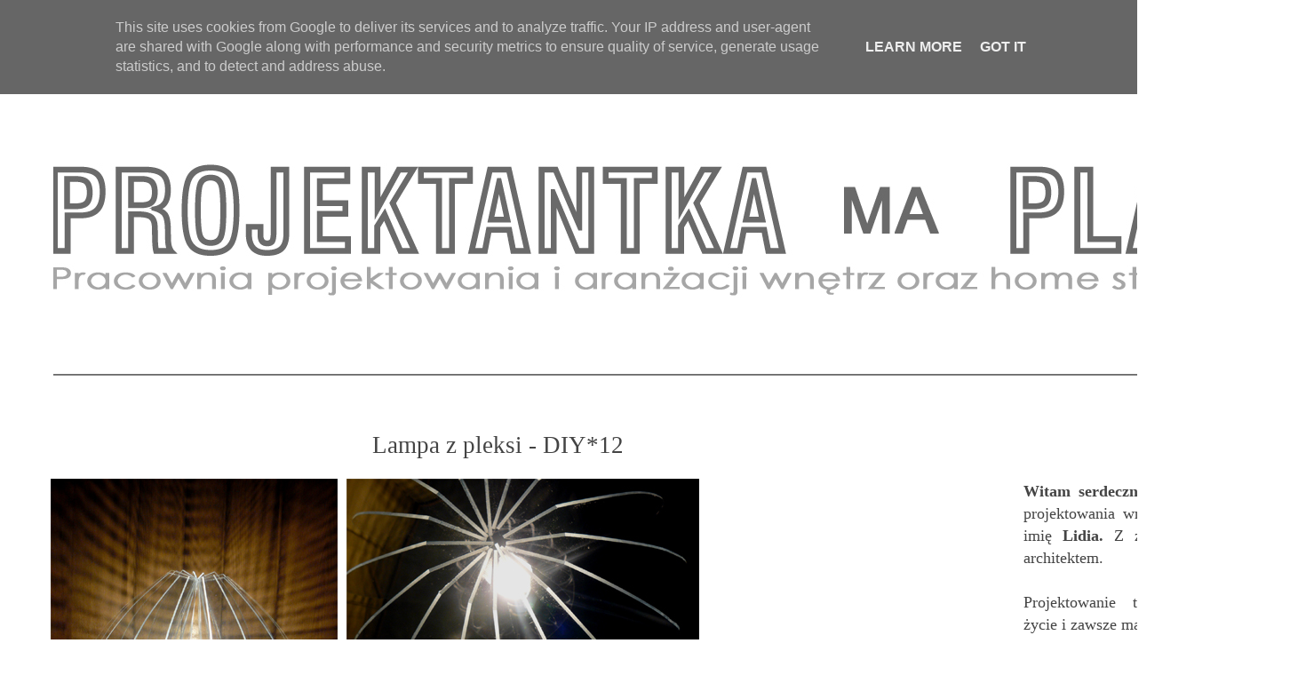

--- FILE ---
content_type: text/html; charset=UTF-8
request_url: http://www.projektantkamaplan.pl/2015/09/lampa-z-pleksi-diy12.html
body_size: 15672
content:
<!DOCTYPE html>
<html class='v2' dir='ltr' xmlns='http://www.w3.org/1999/xhtml' xmlns:b='http://www.google.com/2005/gml/b' xmlns:data='http://www.google.com/2005/gml/data' xmlns:expr='http://www.google.com/2005/gml/expr'>
<head>
<link href='https://www.blogger.com/static/v1/widgets/335934321-css_bundle_v2.css' rel='stylesheet' type='text/css'/>
<meta content='width=1100' name='viewport'/>
<meta content='text/html; charset=UTF-8' http-equiv='Content-Type'/>
<meta content='blogger' name='generator'/>
<link href='http://www.projektantkamaplan.pl/favicon.ico' rel='icon' type='image/x-icon'/>
<link href='http://www.projektantkamaplan.pl/2015/09/lampa-z-pleksi-diy12.html' rel='canonical'/>
<link rel="alternate" type="application/atom+xml" title="Projektantka ma PLAN - Atom" href="http://www.projektantkamaplan.pl/feeds/posts/default" />
<link rel="alternate" type="application/rss+xml" title="Projektantka ma PLAN - RSS" href="http://www.projektantkamaplan.pl/feeds/posts/default?alt=rss" />
<link rel="service.post" type="application/atom+xml" title="Projektantka ma PLAN - Atom" href="https://www.blogger.com/feeds/5526100551388005032/posts/default" />

<link rel="alternate" type="application/atom+xml" title="Projektantka ma PLAN - Atom" href="http://www.projektantkamaplan.pl/feeds/7476263635966037777/comments/default" />
<!--Can't find substitution for tag [blog.ieCssRetrofitLinks]-->
<link href='https://blogger.googleusercontent.com/img/b/R29vZ2xl/AVvXsEgPBGUibG5yd3IPoO2dKI3uIloJ7NIgpN5UsSG8ubfDZGA5G5vgZRZdOMZQ9wIm9e77hsY9FXniIWfEVc1OtkcBy1sF4fpj6-nsGiDMPyFGeTaYhzpSkleRvFc_iBYU8QEw0qdIlOZ2-7w/s1600/12.jpg' rel='image_src'/>
<meta content='http://www.projektantkamaplan.pl/2015/09/lampa-z-pleksi-diy12.html' property='og:url'/>
<meta content='Lampa z pleksi - DIY*12' property='og:title'/>
<meta content='    Podczas ostatnich porządków w przedpokoju w ramach wyzwania , o którym możecie przeczytać również tutaj,  znalazłam lampę, którą wykonał...' property='og:description'/>
<meta content='https://blogger.googleusercontent.com/img/b/R29vZ2xl/AVvXsEgPBGUibG5yd3IPoO2dKI3uIloJ7NIgpN5UsSG8ubfDZGA5G5vgZRZdOMZQ9wIm9e77hsY9FXniIWfEVc1OtkcBy1sF4fpj6-nsGiDMPyFGeTaYhzpSkleRvFc_iBYU8QEw0qdIlOZ2-7w/w1200-h630-p-k-no-nu/12.jpg' property='og:image'/>
<title>Projektantka ma PLAN: Lampa z pleksi - DIY*12</title>
<style type='text/css'>@font-face{font-family:'Hanuman';font-style:normal;font-weight:700;font-display:swap;src:url(//fonts.gstatic.com/l/font?kit=VuJudNvD15HhpJJBYq31yFn72hxIv0v64BDt&skey=2fa0dfada2f365&v=v24);}</style>
<style id='page-skin-1' type='text/css'><!--
/*
-----------------------------------------------
Blogger Template Style
Name:     Simple
Designer: Josh Peterson
URL:      www.noaesthetic.com
----------------------------------------------- */
/* Variable definitions
====================
<Variable name="keycolor" description="Main Color" type="color" default="#66bbdd"/>
<Group description="Page Text" selector="body">
<Variable name="body.font" description="Font" type="font"
default="normal normal 12px Arial, Tahoma, Helvetica, FreeSans, sans-serif"/>
<Variable name="body.text.color" description="Text Color" type="color" default="#222222"/>
</Group>
<Group description="Backgrounds" selector=".body-fauxcolumns-outer">
<Variable name="body.background.color" description="Outer Background" type="color" default="#66bbdd"/>
<Variable name="content.background.color" description="Main Background" type="color" default="#ffffff"/>
<Variable name="header.background.color" description="Header Background" type="color" default="transparent"/>
</Group>
<Group description="Links" selector=".main-outer">
<Variable name="link.color" description="Link Color" type="color" default="#2288bb"/>
<Variable name="link.visited.color" description="Visited Color" type="color" default="#888888"/>
<Variable name="link.hover.color" description="Hover Color" type="color" default="#33aaff"/>
</Group>
<Group description="Blog Title" selector=".header h1">
<Variable name="header.font" description="Font" type="font"
default="normal normal 60px Arial, Tahoma, Helvetica, FreeSans, sans-serif"/>
<Variable name="header.text.color" description="Title Color" type="color" default="#3399bb" />
</Group>
<Group description="Blog Description" selector=".header .description">
<Variable name="description.text.color" description="Description Color" type="color"
default="#777777" />
</Group>
<Group description="Tabs Text" selector=".tabs-inner .widget li a">
<Variable name="tabs.font" description="Font" type="font"
default="normal normal 14px Arial, Tahoma, Helvetica, FreeSans, sans-serif"/>
<Variable name="tabs.text.color" description="Text Color" type="color" default="#999999"/>
<Variable name="tabs.selected.text.color" description="Selected Color" type="color" default="#000000"/>
</Group>
<Group description="Tabs Background" selector=".tabs-outer .PageList">
<Variable name="tabs.background.color" description="Background Color" type="color" default="#f5f5f5"/>
<Variable name="tabs.selected.background.color" description="Selected Color" type="color" default="#eeeeee"/>
</Group>
<Group description="Post Title" selector="h3.post-title, .comments h4">
<Variable name="post.title.font" description="Font" type="font"
default="normal normal 22px Arial, Tahoma, Helvetica, FreeSans, sans-serif"/>
</Group>
<Group description="Date Header" selector=".date-header">
<Variable name="date.header.color" description="Text Color" type="color"
default="#444444"/>
<Variable name="date.header.background.color" description="Background Color" type="color"
default="transparent"/>
<Variable name="date.header.font" description="Text Font" type="font"
default="normal bold 11px Arial, Tahoma, Helvetica, FreeSans, sans-serif"/>
<Variable name="date.header.padding" description="Date Header Padding" type="string" default="inherit"/>
<Variable name="date.header.letterspacing" description="Date Header Letter Spacing" type="string" default="inherit"/>
<Variable name="date.header.margin" description="Date Header Margin" type="string" default="inherit"/>
</Group>
<Group description="Post Footer" selector=".post-footer">
<Variable name="post.footer.text.color" description="Text Color" type="color" default="#666666"/>
<Variable name="post.footer.background.color" description="Background Color" type="color"
default="#f9f9f9"/>
<Variable name="post.footer.border.color" description="Shadow Color" type="color" default="#eeeeee"/>
</Group>
<Group description="Gadgets" selector="h2">
<Variable name="widget.title.font" description="Title Font" type="font"
default="normal bold 11px Arial, Tahoma, Helvetica, FreeSans, sans-serif"/>
<Variable name="widget.title.text.color" description="Title Color" type="color" default="#000000"/>
<Variable name="widget.alternate.text.color" description="Alternate Color" type="color" default="#999999"/>
</Group>
<Group description="Images" selector=".main-inner">
<Variable name="image.background.color" description="Background Color" type="color" default="#ffffff"/>
<Variable name="image.border.color" description="Border Color" type="color" default="#eeeeee"/>
<Variable name="image.text.color" description="Caption Text Color" type="color" default="#444444"/>
</Group>
<Group description="Accents" selector=".content-inner">
<Variable name="body.rule.color" description="Separator Line Color" type="color" default="#eeeeee"/>
<Variable name="tabs.border.color" description="Tabs Border Color" type="color" default="#ffffff"/>
</Group>
<Variable name="body.background" description="Body Background" type="background"
color="transparent" default="$(color) none repeat scroll top left"/>
<Variable name="body.background.override" description="Body Background Override" type="string" default=""/>
<Variable name="body.background.gradient.cap" description="Body Gradient Cap" type="url"
default="url(//www.blogblog.com/1kt/simple/gradients_light.png)"/>
<Variable name="body.background.gradient.tile" description="Body Gradient Tile" type="url"
default="url(//www.blogblog.com/1kt/simple/body_gradient_tile_light.png)"/>
<Variable name="content.background.color.selector" description="Content Background Color Selector" type="string" default=".content-inner"/>
<Variable name="content.padding" description="Content Padding" type="length" default="10px" min="0" max="100px"/>
<Variable name="content.padding.horizontal" description="Content Horizontal Padding" type="length" default="10px" min="0" max="100px"/>
<Variable name="content.shadow.spread" description="Content Shadow Spread" type="length" default="40px" min="0" max="100px"/>
<Variable name="content.shadow.spread.webkit" description="Content Shadow Spread (WebKit)" type="length" default="5px" min="0" max="100px"/>
<Variable name="content.shadow.spread.ie" description="Content Shadow Spread (IE)" type="length" default="10px" min="0" max="100px"/>
<Variable name="main.border.width" description="Main Border Width" type="length" default="0" min="0" max="10px"/>
<Variable name="header.background.gradient" description="Header Gradient" type="url" default="none"/>
<Variable name="header.shadow.offset.left" description="Header Shadow Offset Left" type="length" default="-1px" min="-50px" max="50px"/>
<Variable name="header.shadow.offset.top" description="Header Shadow Offset Top" type="length" default="-1px" min="-50px" max="50px"/>
<Variable name="header.shadow.spread" description="Header Shadow Spread" type="length" default="1px" min="0" max="100px"/>
<Variable name="header.padding" description="Header Padding" type="length" default="30px" min="0" max="100px"/>
<Variable name="header.border.size" description="Header Border Size" type="length" default="1px" min="0" max="10px"/>
<Variable name="header.bottom.border.size" description="Header Bottom Border Size" type="length" default="1px" min="0" max="10px"/>
<Variable name="header.border.horizontalsize" description="Header Horizontal Border Size" type="length" default="0" min="0" max="10px"/>
<Variable name="description.text.size" description="Description Text Size" type="string" default="140%"/>
<Variable name="tabs.margin.top" description="Tabs Margin Top" type="length" default="0" min="0" max="100px"/>
<Variable name="tabs.margin.side" description="Tabs Side Margin" type="length" default="30px" min="0" max="100px"/>
<Variable name="tabs.background.gradient" description="Tabs Background Gradient" type="url"
default="url(//www.blogblog.com/1kt/simple/gradients_light.png)"/>
<Variable name="tabs.border.width" description="Tabs Border Width" type="length" default="1px" min="0" max="10px"/>
<Variable name="tabs.bevel.border.width" description="Tabs Bevel Border Width" type="length" default="1px" min="0" max="10px"/>
<Variable name="post.margin.bottom" description="Post Bottom Margin" type="length" default="25px" min="0" max="100px"/>
<Variable name="image.border.small.size" description="Image Border Small Size" type="length" default="2px" min="0" max="10px"/>
<Variable name="image.border.large.size" description="Image Border Large Size" type="length" default="5px" min="0" max="10px"/>
<Variable name="page.width.selector" description="Page Width Selector" type="string" default=".region-inner"/>
<Variable name="page.width" description="Page Width" type="string" default="auto"/>
<Variable name="main.section.margin" description="Main Section Margin" type="length" default="15px" min="0" max="100px"/>
<Variable name="main.padding" description="Main Padding" type="length" default="15px" min="0" max="100px"/>
<Variable name="main.padding.top" description="Main Padding Top" type="length" default="30px" min="0" max="100px"/>
<Variable name="main.padding.bottom" description="Main Padding Bottom" type="length" default="30px" min="0" max="100px"/>
<Variable name="paging.background"
color="rgba(0, 0, 0, 0)"
description="Background of blog paging area" type="background"
default="transparent none no-repeat scroll top center"/>
<Variable name="footer.bevel" description="Bevel border length of footer" type="length" default="0" min="0" max="10px"/>
<Variable name="mobile.background.overlay" description="Mobile Background Overlay" type="string"
default="transparent none repeat scroll top left"/>
<Variable name="mobile.background.size" description="Mobile Background Size" type="string" default="auto"/>
<Variable name="mobile.button.color" description="Mobile Button Color" type="color" default="#ffffff" />
<Variable name="startSide" description="Side where text starts in blog language" type="automatic" default="left"/>
<Variable name="endSide" description="Side where text ends in blog language" type="automatic" default="right"/>
*/
/* Content
----------------------------------------------- */
body {
font: normal normal 16px 'Times New Roman', Times, FreeSerif, serif;
color: #444444;
background: transparent none repeat scroll top left;
padding: 0 0 0 0;
}
html body .region-inner {
min-width: 0;
max-width: 100%;
width: auto;
}
h2 {
font-size: 22px;
}
a:link {
text-decoration:none;
color: #ac5e5e;
}
a:visited {
text-decoration:none;
color: #ac5e5e;
}
a:hover {
text-decoration:underline;
color: #444444;
}
.body-fauxcolumn-outer .fauxcolumn-inner {
background: transparent none repeat scroll top left;
_background-image: none;
}
.body-fauxcolumn-outer .cap-top {
position: absolute;
z-index: 1;
height: 400px;
width: 100%;
background: transparent none repeat scroll top left;
}
.body-fauxcolumn-outer .cap-top .cap-left {
width: 100%;
background: transparent none repeat-x scroll top left;
_background-image: none;
}
.content-outer {
-moz-box-shadow: 0 0 0 rgba(0, 0, 0, .15);
-webkit-box-shadow: 0 0 0 rgba(0, 0, 0, .15);
-goog-ms-box-shadow: 0 0 0 #333333;
box-shadow: 0 0 0 rgba(0, 0, 0, .15);
margin-bottom: 1px;
}
.content-inner {
padding: 10px 40px;
}
.content-inner {
background-color: rgba(0, 0, 0, 0);
}
/* Header
----------------------------------------------- */
.header-outer {
background: rgba(0, 0, 0, 0) none repeat-x scroll 0 -400px;
_background-image: none;
}
.Header h1 {
font: normal normal 45px Impact, sans-serif;
color: #51515b;
text-shadow: 0 0 0 rgba(0, 0, 0, .2);
}
.Header h1 a {
color: #51515b;
}
.Header .description {
font-size: 18px;
color: #000000;
}
.header-inner .Header .titlewrapper {
padding: 22px 0;
}
.header-inner .Header .descriptionwrapper {
padding: 0 0;
}
/* Tabs
----------------------------------------------- */
.tabs-inner .section:first-child {
border-top: 0 solid rgba(0, 0, 0, 0);
}
.tabs-inner .section:first-child ul {
margin-top: -1px;
border-top: 1px solid rgba(0, 0, 0, 0);
border-left: 1px solid rgba(0, 0, 0, 0);
border-right: 1px solid rgba(0, 0, 0, 0);
}
.tabs-inner .widget ul {
background: #666666 none repeat-x scroll 0 -800px;
_background-image: none;
border-bottom: 1px solid rgba(0, 0, 0, 0);
margin-top: 0;
margin-left: -30px;
margin-right: -30px;
}
.tabs-inner .widget li a {
display: inline-block;
padding: .6em 1em;
font: normal normal 14px Arial, Tahoma, Helvetica, FreeSans, sans-serif;
color: #ffffff;
border-left: 1px solid rgba(0, 0, 0, 0);
border-right: 1px solid rgba(0, 0, 0, 0);
}
.tabs-inner .widget li:first-child a {
border-left: none;
}
.tabs-inner .widget li.selected a, .tabs-inner .widget li a:hover {
color: #000000;
background-color: rgba(0, 0, 0, 0);
text-decoration: none;
}
/* Columns
----------------------------------------------- */
.main-outer {
border-top: 0 solid #ffffff;
}
.fauxcolumn-left-outer .fauxcolumn-inner {
border-right: 1px solid #ffffff;
}
.fauxcolumn-right-outer .fauxcolumn-inner {
border-left: 1px solid #ffffff;
}
/* Headings
----------------------------------------------- */
div.widget > h2,
div.widget h2.title {
margin: 0 0 1em 0;
font: normal bold 17px Hanuman;
color: #999999;
}
/* Widgets
----------------------------------------------- */
.widget .zippy {
color: #999999;
text-shadow: 2px 2px 1px rgba(0, 0, 0, .1);
}
.widget .popular-posts ul {
list-style: none;
}
/* Posts
----------------------------------------------- */
h2.date-header {
font: normal normal 11px Arial, Tahoma, Helvetica, FreeSans, sans-serif;
}
.date-header span {
background-color: #ffffff;
color: #666666;
padding: 0.4em;
letter-spacing: 3px;
margin: inherit;
}
.main-inner {
padding-top: 35px;
padding-bottom: 65px;
}
.main-inner .column-center-inner {
padding: 0 0;
}
.main-inner .column-center-inner .section {
margin: 0 1em;
}
.post {
margin: 0 0 45px 0;
}
h3.post-title, .comments h4 {
font: normal normal 27px Georgia, Utopia, 'Palatino Linotype', Palatino, serif;
margin: .75em 0 0;
}
.post-body {
font-size: 110%;
line-height: 1.4;
position: relative;
}
.post-body img, .post-body .tr-caption-container, .Profile img, .Image img,
.BlogList .item-thumbnail img {
padding: 2px;
background: #ffffff;
border: 1px solid #ffffff;
-moz-box-shadow: 1px 1px 5px rgba(0, 0, 0, .1);
-webkit-box-shadow: 1px 1px 5px rgba(0, 0, 0, .1);
box-shadow: 1px 1px 5px rgba(0, 0, 0, .1);
}
.post-body img, .post-body .tr-caption-container {
padding: 5px;
}
.post-body .tr-caption-container {
color: #666666;
}
.post-body .tr-caption-container img {
padding: 0;
background: transparent;
border: none;
-moz-box-shadow: 0 0 0 rgba(0, 0, 0, .1);
-webkit-box-shadow: 0 0 0 rgba(0, 0, 0, .1);
box-shadow: 0 0 0 rgba(0, 0, 0, .1);
}
.post-header {
margin: 0 0 1.5em;
line-height: 1.6;
font-size: 90%;
}
.post-footer {
margin: 20px -2px 0;
padding: 5px 10px;
color: #000000;
background-color: #ffffff;
border-bottom: 1px solid #eeeeee;
line-height: 1.6;
font-size: 90%;
}
#comments .comment-author {
padding-top: 1.5em;
border-top: 1px solid #ffffff;
background-position: 0 1.5em;
}
#comments .comment-author:first-child {
padding-top: 0;
border-top: none;
}
.avatar-image-container {shadow:none;
border: none;
-moz-border-radius: 50px;
-webkit-border-radius: 50px;
border-radius: 50px;
margin: .2em 0 0;
}
#comments .avatar-image-container img {
border: 1px solid #ffffff;
}
/* Comments
----------------------------------------------- */
.comments .comments-content .icon.blog-author {
background-repeat: no-repeat;
background-image: url([data-uri]);
}
.comments .comments-content .loadmore a {
border-top: 1px solid #999999;
border-bottom: 1px solid #999999;
}
.comments .comment-thread.inline-thread {
background-color: #ffffff;
}
.comments .continue {
border-top: 2px solid #999999;
}
/* Accents
---------------------------------------------- */
.section-columns td.columns-cell {
border-left: 1px solid #ffffff;
}
.blog-pager {
background: transparent url(//www.blogblog.com/1kt/simple/paging_dot.png) repeat-x scroll top center;
}
.blog-pager-older-link, .home-link,
.blog-pager-newer-link {
background-color: rgba(0, 0, 0, 0);
padding: 5px;
}
.footer-outer {
border-top: 1px dashed #bbbbbb;
}
/* Mobile
----------------------------------------------- */
body.mobile  {
background-size: auto;
}
.mobile .body-fauxcolumn-outer {
background: transparent none repeat scroll top left;
}
.mobile .body-fauxcolumn-outer .cap-top {
background-size: 100% auto;
}
.mobile .content-outer {
-webkit-box-shadow: 0 0 3px rgba(0, 0, 0, .15);
box-shadow: 0 0 3px rgba(0, 0, 0, .15);
}
body.mobile .AdSense {
margin: 0 -0;
}
.mobile .tabs-inner .widget ul {
margin-left: 0;
margin-right: 0;
}
.mobile .post {
margin: 0;
}
.mobile .main-inner .column-center-inner .section {
margin: 0;
}
.mobile .date-header span {
padding: 0.1em 10px;
margin: 0 -10px;
}
.mobile h3.post-title {
margin: 0;
}
.mobile .blog-pager {
background: transparent none no-repeat scroll top center;
}
.mobile .footer-outer {
border-top: none;
}
.mobile .main-inner, .mobile .footer-inner {
background-color: rgba(0, 0, 0, 0);
}
.mobile-index-contents {
color: #444444;
}
.mobile-link-button {
background-color: #ac5e5e;
}
.mobile-link-button a:link, .mobile-link-button a:visited {
color: #ffffff;
}
.mobile .tabs-inner .section:first-child {
border-top: none;
}
.mobile .tabs-inner .PageList .widget-content {
background-color: rgba(0, 0, 0, 0);
color: #000000;
border-top: 1px solid rgba(0, 0, 0, 0);
border-bottom: 1px solid rgba(0, 0, 0, 0);
}
.mobile .tabs-inner .PageList .widget-content .pagelist-arrow {
border-left: 1px solid rgba(0, 0, 0, 0);
}
#PageList1 ul {text-align: center;}
#PageList1 ul li {float: none;display: inline;}
.column-right-inner {text-align: justify;}
.header-inner .widget div, .header-inner img {
margin-left:auto;
margin-right:auto;
}
#PageList1 ul {text-align: center;}
#PageList1 ul li {float: none; display: inline;}
.widget h2 {text-align: center;}
.Attribution {  display:none; }
.column-center-inner {text-align: justify;}
.post-body img {border: 0 !important;-moz-box-shadow: none !important;-webkit-box-shadow: none !important;box-shadow: none !important;padding: 0px !important;background: none !important;}
.post-footer {text-align: center;}
h3.post-title {text-align: center;}
#PageList1 ul {text-align: center;}
#PageList1 ul li {float: none;display: inline;}
.status-msg-wrap {display: none !important;}
.column-right-inner { margin: 1px 1px 2px 15px; }
.tabs-inner {text-align:center !important;}
.tabs-inner .widget li{display:inline !important; float:none !important;}
.header { height: 200px;}
.tabs-inner .widget li a {margin: 9px;}
.tabs-outer {margin: 10px 20px 60px 40px;}
.post img {max-width:1016px !important}
.post {padding:1px;}.header { height: 200px;}
.column-right-inner { margin-left:35px; }
.tabs-outer {margin: 110px 20px 100px 220px;}
.sidebar .widget {margin: 7px;}
div.mgaleria {
border: 0px solid #FFFFFF;
width: 724px;
text-align: center;
border-collapse: collapse;
}
.divTable.mgaleria .divTableCell, .divTable.mgaleria .divTableHead {
border: 0px solid ;
padding: 5px 0px;
}
.divTable{ display: table; }
.divTableRow { display: table-row; }
.divTableHeading { display: table-header-group;}
.divTableCell, .divTableHead { display: table-cell;}
.divTableHeading { display: table-header-group;}
.divTableFoot { display: table-footer-group;}
.divTableBody { display: table-row-group;}
table.mgaleria {
border: 0px;
width: 725px;
text-align: center;
border-collapse: collapse;
}
table.mgaleria td, table.mgaleria th {
border: 0px;
padding: 2px 2px;
}
table.mgaleria td {
width: 178px;
}
table.mgaleria thead {
width: 724px;
}
table.mgaleria thead th {
font-weight: bold;
text-align: center;
}
.tabs-outer {position: fixed; z-index: 10; top: -110px;  width: 100%; left: -220px; right: px; }
.header { height: 390px;}
.sidebar img {border:none;box-shadow:none;}
}
--></style>
<style id='template-skin-1' type='text/css'><!--
body {
min-width: 1470px;
}
.content-outer, .content-fauxcolumn-outer, .region-inner {
min-width: 1470px;
max-width: 1470px;
_width: 1470px;
}
.main-inner .columns {
padding-left: 0px;
padding-right: 350px;
}
.main-inner .fauxcolumn-center-outer {
left: 0px;
right: 350px;
/* IE6 does not respect left and right together */
_width: expression(this.parentNode.offsetWidth -
parseInt("0px") -
parseInt("350px") + 'px');
}
.main-inner .fauxcolumn-left-outer {
width: 0px;
}
.main-inner .fauxcolumn-right-outer {
width: 350px;
}
.main-inner .column-left-outer {
width: 0px;
right: 100%;
margin-left: -0px;
}
.main-inner .column-right-outer {
width: 350px;
margin-right: -350px;
}
#layout {
min-width: 0;
}
#layout .content-outer {
min-width: 0;
width: 800px;
}
#layout .region-inner {
min-width: 0;
width: auto;
}
--></style>
<script type='text/javascript'>
        (function(i,s,o,g,r,a,m){i['GoogleAnalyticsObject']=r;i[r]=i[r]||function(){
        (i[r].q=i[r].q||[]).push(arguments)},i[r].l=1*new Date();a=s.createElement(o),
        m=s.getElementsByTagName(o)[0];a.async=1;a.src=g;m.parentNode.insertBefore(a,m)
        })(window,document,'script','https://www.google-analytics.com/analytics.js','ga');
        ga('create', 'UA-63809697-1', 'auto', 'blogger');
        ga('blogger.send', 'pageview');
      </script>
<link href='https://www.blogger.com/dyn-css/authorization.css?targetBlogID=5526100551388005032&amp;zx=0a68a9bc-22ce-4687-8228-09e9f125f153' media='none' onload='if(media!=&#39;all&#39;)media=&#39;all&#39;' rel='stylesheet'/><noscript><link href='https://www.blogger.com/dyn-css/authorization.css?targetBlogID=5526100551388005032&amp;zx=0a68a9bc-22ce-4687-8228-09e9f125f153' rel='stylesheet'/></noscript>
<meta name='google-adsense-platform-account' content='ca-host-pub-1556223355139109'/>
<meta name='google-adsense-platform-domain' content='blogspot.com'/>

<!-- data-ad-client=ca-pub-1926757579038418 -->

<script type="text/javascript" language="javascript">
  // Supply ads personalization default for EEA readers
  // See https://www.blogger.com/go/adspersonalization
  adsbygoogle = window.adsbygoogle || [];
  if (typeof adsbygoogle.requestNonPersonalizedAds === 'undefined') {
    adsbygoogle.requestNonPersonalizedAds = 1;
  }
</script>


</head>
<body class='loading'>
<div class='navbar no-items section' id='navbar'>
</div>
<div class='body-fauxcolumns'>
<div class='fauxcolumn-outer body-fauxcolumn-outer'>
<div class='cap-top'>
<div class='cap-left'></div>
<div class='cap-right'></div>
</div>
<div class='fauxborder-left'>
<div class='fauxborder-right'></div>
<div class='fauxcolumn-inner'>
</div>
</div>
<div class='cap-bottom'>
<div class='cap-left'></div>
<div class='cap-right'></div>
</div>
</div>
</div>
<div class='content'>
<div class='content-fauxcolumns'>
<div class='fauxcolumn-outer content-fauxcolumn-outer'>
<div class='cap-top'>
<div class='cap-left'></div>
<div class='cap-right'></div>
</div>
<div class='fauxborder-left'>
<div class='fauxborder-right'></div>
<div class='fauxcolumn-inner'>
</div>
</div>
<div class='cap-bottom'>
<div class='cap-left'></div>
<div class='cap-right'></div>
</div>
</div>
</div>
<div class='content-outer'>
<div class='content-cap-top cap-top'>
<div class='cap-left'></div>
<div class='cap-right'></div>
</div>
<div class='fauxborder-left content-fauxborder-left'>
<div class='fauxborder-right content-fauxborder-right'></div>
<div class='content-inner'>
<header>
<div class='header-outer'>
<div class='header-cap-top cap-top'>
<div class='cap-left'></div>
<div class='cap-right'></div>
</div>
<div class='fauxborder-left header-fauxborder-left'>
<div class='fauxborder-right header-fauxborder-right'></div>
<div class='region-inner header-inner'>
<div class='header section' id='header'><div class='widget Header' data-version='1' id='Header1'>
<div id='header-inner'>
<a href='http://www.projektantkamaplan.pl/' style='display: block'>
<img alt='Projektantka ma PLAN' height='383px; ' id='Header1_headerimg' src='https://blogger.googleusercontent.com/img/b/R29vZ2xl/AVvXsEifT-MMDFIjPlg3-nv33keRrU_PKitH1OJYmNHs0zdj0zgLObSOjgg679b00pjEr8aC_vP-Jc-SZNNXg-BgtI8shc0XK2uZ1KYVDJBor0MdfUyqOKtOxe8zxywGldKAo8oLdRiDApnAtdc/s1420/1350PX.jpg' style='display: block' width='1350px; '/>
</a>
</div>
</div></div>
</div>
</div>
<div class='header-cap-bottom cap-bottom'>
<div class='cap-left'></div>
<div class='cap-right'></div>
</div>
</div>
</header>
<div class='tabs-outer'>
<div class='tabs-cap-top cap-top'>
<div class='cap-left'></div>
<div class='cap-right'></div>
</div>
<div class='fauxborder-left tabs-fauxborder-left'>
<div class='fauxborder-right tabs-fauxborder-right'></div>
<div class='region-inner tabs-inner'>
<div class='tabs section' id='crosscol'><div class='widget PageList' data-version='1' id='PageList2'>
<h2>Strony</h2>
<div class='widget-content'>
<ul>
<li>
<a href='https://projektantkamaplan.blogspot.com/p/o-mnie.html'>O MNIE </a>
</li>
<li>
<a href='http://www.projektantkamaplan.pl/p/portfolio.html'>PROJEKTY WNĘTRZ </a>
</li>
<li>
<a href='http://www.projektantkamaplan.pl/p/projekty.html'>HOME STAGING </a>
</li>
<li>
<a href='http://www.projektantkamaplan.pl/p/blog-page_3.html'>ZAKRES projektu</a>
</li>
<li>
<a href='https://projektantkamaplan.blogspot.com/p/blog-page.html'>WSPÓŁPRACA </a>
</li>
<li>
<a href='http://www.projektantkamaplan.pl/'>BLOG</a>
</li>
<li>
<a href='https://projektantkamaplan.blogspot.com/p/kontakt.html'>KONTAKT </a>
</li>
<li>
<a href='https://www.facebook.com/Projektantka.ma.PLAN'>fb </a>
</li>
</ul>
<div class='clear'></div>
</div>
</div></div>
<div class='tabs no-items section' id='crosscol-overflow'></div>
</div>
</div>
<div class='tabs-cap-bottom cap-bottom'>
<div class='cap-left'></div>
<div class='cap-right'></div>
</div>
</div>
<div class='main-outer'>
<div class='main-cap-top cap-top'>
<div class='cap-left'></div>
<div class='cap-right'></div>
</div>
<div class='fauxborder-left main-fauxborder-left'>
<div class='fauxborder-right main-fauxborder-right'></div>
<div class='region-inner main-inner'>
<div class='columns fauxcolumns'>
<div class='fauxcolumn-outer fauxcolumn-center-outer'>
<div class='cap-top'>
<div class='cap-left'></div>
<div class='cap-right'></div>
</div>
<div class='fauxborder-left'>
<div class='fauxborder-right'></div>
<div class='fauxcolumn-inner'>
</div>
</div>
<div class='cap-bottom'>
<div class='cap-left'></div>
<div class='cap-right'></div>
</div>
</div>
<div class='fauxcolumn-outer fauxcolumn-left-outer'>
<div class='cap-top'>
<div class='cap-left'></div>
<div class='cap-right'></div>
</div>
<div class='fauxborder-left'>
<div class='fauxborder-right'></div>
<div class='fauxcolumn-inner'>
</div>
</div>
<div class='cap-bottom'>
<div class='cap-left'></div>
<div class='cap-right'></div>
</div>
</div>
<div class='fauxcolumn-outer fauxcolumn-right-outer'>
<div class='cap-top'>
<div class='cap-left'></div>
<div class='cap-right'></div>
</div>
<div class='fauxborder-left'>
<div class='fauxborder-right'></div>
<div class='fauxcolumn-inner'>
</div>
</div>
<div class='cap-bottom'>
<div class='cap-left'></div>
<div class='cap-right'></div>
</div>
</div>
<!-- corrects IE6 width calculation -->
<div class='columns-inner'>
<div class='column-center-outer'>
<div class='column-center-inner'>
<div class='main section' id='main'><div class='widget Blog' data-version='1' id='Blog1'>
<div class='blog-posts hfeed'>

          <div class="date-outer">
        

          <div class="date-posts">
        
<div class='post-outer'>
<div class='post hentry' itemprop='blogPost' itemscope='itemscope' itemtype='http://schema.org/BlogPosting'>
<meta content='https://blogger.googleusercontent.com/img/b/R29vZ2xl/AVvXsEgPBGUibG5yd3IPoO2dKI3uIloJ7NIgpN5UsSG8ubfDZGA5G5vgZRZdOMZQ9wIm9e77hsY9FXniIWfEVc1OtkcBy1sF4fpj6-nsGiDMPyFGeTaYhzpSkleRvFc_iBYU8QEw0qdIlOZ2-7w/s1600/12.jpg' itemprop='image_url'/>
<meta content='5526100551388005032' itemprop='blogId'/>
<meta content='7476263635966037777' itemprop='postId'/>
<a name='7476263635966037777'></a>
<h3 class='post-title entry-title' itemprop='name'>
Lampa z pleksi - DIY*12
</h3>
<div class='post-header'>
<div class='post-header-line-1'></div>
</div>
<div class='post-body entry-content' id='post-body-7476263635966037777' itemprop='description articleBody'>
<div class="separator" style="clear: both; text-align: center;">
<a href="https://blogger.googleusercontent.com/img/b/R29vZ2xl/AVvXsEgPBGUibG5yd3IPoO2dKI3uIloJ7NIgpN5UsSG8ubfDZGA5G5vgZRZdOMZQ9wIm9e77hsY9FXniIWfEVc1OtkcBy1sF4fpj6-nsGiDMPyFGeTaYhzpSkleRvFc_iBYU8QEw0qdIlOZ2-7w/s1600/12.jpg" imageanchor="1" style="clear: left; float: left; margin-bottom: 1em; margin-right: 1em;"><img border="0" src="https://blogger.googleusercontent.com/img/b/R29vZ2xl/AVvXsEgPBGUibG5yd3IPoO2dKI3uIloJ7NIgpN5UsSG8ubfDZGA5G5vgZRZdOMZQ9wIm9e77hsY9FXniIWfEVc1OtkcBy1sF4fpj6-nsGiDMPyFGeTaYhzpSkleRvFc_iBYU8QEw0qdIlOZ2-7w/s1600/12.jpg" /></a></div>
<div class="separator" style="clear: both; text-align: center;">
</div>
Podczas ostatnich porządków w przedpokoju w ramach <a href="http://babaprzemieniamaterie.blogspot.com/2015/09/wyzwanie-dzien1-analiza-sprzatanie.html" target="_blank">wyzwania</a>, o którym możecie przeczytać również <a href="http://babaprzemieniamaterie.blogspot.com/2015/09/jak-ograniczyc-budzet-wykanczajac.html" target="_blank">tutaj,&nbsp; </a>znalazłam lampę, którą wykonałam jeszcze na studiach.<br />
<a name="more"></a>Chciałam Wam dzisiaj pokazać jak ją zrobiłam. Oczywiście trzymając się zasady, przerabiania starego na nowe, baza/podstawa lampy jest stara, pochodzi z lampy, którą moi rodzice otrzymali jako prezent ślubny, a klosz jest wykonany przeze mnie. Precyzja przy jej wykonywaniu była 100%&nbsp; :)<br />
<br />
<span style="font-size: large;"><span style="font-family: Verdana,sans-serif;"><b>CO POTRZEBUJESZ</b></span></span><br />
<br />
1. Podstawy od stojącej lampy<br />
2. Pleksi<br />
3. Stacjonarnej wyrzynarki :)<br />
4. Szablon do odwzorowania wycinanych elementów <br />
<br />
<div class="separator" style="clear: both; text-align: center;">
<a href="https://blogger.googleusercontent.com/img/b/R29vZ2xl/AVvXsEgFRHOmRN63HJ0E8WDRWXWcpse9xb-H_-oUoFyH_RCA9EpZN_ctZcDMSOisGoL57VkeCAwrPRHnaXMniigko8Z5OGA7TdXch5qvRZagcIFLv0N6uPtMsQIcxbnKDCQDDeuy5sHK25zdkBk/s1600/6b.jpg" imageanchor="1" style="clear: left; float: left; margin-bottom: 1em; margin-right: 1em;"><img border="0" src="https://blogger.googleusercontent.com/img/b/R29vZ2xl/AVvXsEgFRHOmRN63HJ0E8WDRWXWcpse9xb-H_-oUoFyH_RCA9EpZN_ctZcDMSOisGoL57VkeCAwrPRHnaXMniigko8Z5OGA7TdXch5qvRZagcIFLv0N6uPtMsQIcxbnKDCQDDeuy5sHK25zdkBk/s1600/6b.jpg" /></a></div>
<br />
<span style="font-size: large;"><span style="font-family: Verdana,sans-serif;"><b>PODSTAWOWA ZASADA PRZY PROJEKTOWANIU LAMP</b></span></span>&nbsp; <br />
<b>Łatwość wymiany żarówki</b>: dlatego mój klosz jest nakładany od góry i może być zdejmowany. &nbsp; <br />
&nbsp;<span style="font-size: large;"><span style="font-family: Verdana,sans-serif;"><b>&nbsp;</b></span></span><br />
<span style="font-size: large;"><span style="font-family: Verdana,sans-serif;"><b>PIERWSZE SZKICE</b></span></span> <br />
<br />
<div class="separator" style="clear: both; text-align: center;">
<a href="https://blogger.googleusercontent.com/img/b/R29vZ2xl/AVvXsEgwDMW7jcXnut38V0R17cgkZzdz4D-R9u3cfcEGHeFGHwirUMx8NKETCxca6eZX112G_dvJaZs1B-cr4HML2ySVUPy80-RVzsPpM4EWttsy-ypj0JvTMfcUwnGZ4DO1-ckq-zECkjWQdvI/s1600/01.jpg" imageanchor="1" style="clear: left; float: left; margin-bottom: 1em; margin-right: 1em;"><img border="0" src="https://blogger.googleusercontent.com/img/b/R29vZ2xl/AVvXsEgwDMW7jcXnut38V0R17cgkZzdz4D-R9u3cfcEGHeFGHwirUMx8NKETCxca6eZX112G_dvJaZs1B-cr4HML2ySVUPy80-RVzsPpM4EWttsy-ypj0JvTMfcUwnGZ4DO1-ckq-zECkjWQdvI/s1600/01.jpg" /></a></div>
<br />
<div class="separator" style="clear: both; text-align: center;">
<a href="https://blogger.googleusercontent.com/img/b/R29vZ2xl/AVvXsEhzm3kPcwM7ufz9Gt7d03piua3_66ndB0_Drbzr9dWykHv4iayKcqna7uJCTIqM8UNqTOm2meZe85dHe76ft9RUL50QefUzFcetAUa2myuij6lVh-t_nPeCOdwCPi_E61EFZAdom9PTspo/s1600/02.jpg" imageanchor="1" style="clear: left; float: left; margin-bottom: 1em; margin-right: 1em;"><img border="0" src="https://blogger.googleusercontent.com/img/b/R29vZ2xl/AVvXsEhzm3kPcwM7ufz9Gt7d03piua3_66ndB0_Drbzr9dWykHv4iayKcqna7uJCTIqM8UNqTOm2meZe85dHe76ft9RUL50QefUzFcetAUa2myuij6lVh-t_nPeCOdwCPi_E61EFZAdom9PTspo/s1600/02.jpg" /></a></div>
<br />
<div class="separator" style="clear: both; text-align: center;">
<a href="https://blogger.googleusercontent.com/img/b/R29vZ2xl/AVvXsEgB6ZIw60dM6L0t002bxcXiB8fHONwqmKZBXFc5RX3byzwA2aPhfFrNcR9aL5ZkFLbxcJUw49R8uj6t0khEthk3Q-V5Ju7ZwlwA3iO_mDQP2trd7zofBJDEkK3LerNm3dNVXktmPhWjbkI/s1600/03.jpg" imageanchor="1" style="clear: left; float: left; margin-bottom: 1em; margin-right: 1em;"><img border="0" src="https://blogger.googleusercontent.com/img/b/R29vZ2xl/AVvXsEgB6ZIw60dM6L0t002bxcXiB8fHONwqmKZBXFc5RX3byzwA2aPhfFrNcR9aL5ZkFLbxcJUw49R8uj6t0khEthk3Q-V5Ju7ZwlwA3iO_mDQP2trd7zofBJDEkK3LerNm3dNVXktmPhWjbkI/s1600/03.jpg" /></a></div>
<br />
&nbsp;<span style="font-size: large;"><span style="font-family: Verdana,sans-serif;"><b>REALIZACJA LAMPY&nbsp;</b></span></span> <br />
<br />
<div class="separator" style="clear: both; text-align: center;">
<a href="https://blogger.googleusercontent.com/img/b/R29vZ2xl/AVvXsEhavN0rNSzy9EOyGQFH02-OMQGnS8uck8TMZPTTXgJaOjgKi_kYjI97zsUfjC3673wVlGThcrTioFyyDDw6RCU5v9GFWftUYWfuFagrXV8uK1r-gBZVklc6ZIBLjqMo4EuSBphV1HgAT9o/s1600/2.jpg" imageanchor="1" style="clear: left; float: left; margin-bottom: 1em; margin-right: 1em;"><img border="0" src="https://blogger.googleusercontent.com/img/b/R29vZ2xl/AVvXsEhavN0rNSzy9EOyGQFH02-OMQGnS8uck8TMZPTTXgJaOjgKi_kYjI97zsUfjC3673wVlGThcrTioFyyDDw6RCU5v9GFWftUYWfuFagrXV8uK1r-gBZVklc6ZIBLjqMo4EuSBphV1HgAT9o/s1600/2.jpg" /></a></div>
<br />
<div class="separator" style="clear: both; text-align: center;">
<a href="https://blogger.googleusercontent.com/img/b/R29vZ2xl/AVvXsEijsDmwYIMDIQ1iXy4KKWRgGvdd4eWVI_sjkgD8YygA3vV7enkzj9XOJD16SDyrIiLTGSiOZkz7x4Fus7_pStQPe5DA9qjtdVRriDInV9jsvVinHFXIqXBc2FjAX6U8htD3fjUyNT7umyI/s1600/3.jpg" imageanchor="1" style="clear: left; float: left; margin-bottom: 1em; margin-right: 1em;"><img border="0" src="https://blogger.googleusercontent.com/img/b/R29vZ2xl/AVvXsEijsDmwYIMDIQ1iXy4KKWRgGvdd4eWVI_sjkgD8YygA3vV7enkzj9XOJD16SDyrIiLTGSiOZkz7x4Fus7_pStQPe5DA9qjtdVRriDInV9jsvVinHFXIqXBc2FjAX6U8htD3fjUyNT7umyI/s1600/3.jpg" /></a></div>
<br />
<div class="separator" style="clear: both; text-align: center;">
<a href="https://blogger.googleusercontent.com/img/b/R29vZ2xl/AVvXsEin39gfpEI-NB80uYVUEUDbEpZzSVr5ossPIGLd9xBqleAEeC6olkpBthnjziFKmctzeFmeZlolgcAb2dpV3yMEkyXbcGpsNUOoGu1FsqNr8Spb9Ih39CsU5xk1rKRFqW3CD-DvcIBuwZw/s1600/4.jpg" imageanchor="1" style="clear: left; float: left; margin-bottom: 1em; margin-right: 1em;"><img border="0" src="https://blogger.googleusercontent.com/img/b/R29vZ2xl/AVvXsEin39gfpEI-NB80uYVUEUDbEpZzSVr5ossPIGLd9xBqleAEeC6olkpBthnjziFKmctzeFmeZlolgcAb2dpV3yMEkyXbcGpsNUOoGu1FsqNr8Spb9Ih39CsU5xk1rKRFqW3CD-DvcIBuwZw/s1600/4.jpg" /></a></div>
<br />
<div class="separator" style="clear: both; text-align: center;">
<a href="https://blogger.googleusercontent.com/img/b/R29vZ2xl/AVvXsEidJq0IUo3Gkepfx7EDtO4tKafQXFQf19PLX4BOzN5tFPOcE8Dh1vlsk5AVxgSFgZLiKu5Hbr7kmo8JtCIfK2M7d7WwjTbmzT5XvhCQf0qUwKvO2UrKTT66QWgMPwHhNhxlbBFsBk0ZtUM/s1600/5.jpg" imageanchor="1" style="clear: left; float: left; margin-bottom: 1em; margin-right: 1em;"><img border="0" src="https://blogger.googleusercontent.com/img/b/R29vZ2xl/AVvXsEidJq0IUo3Gkepfx7EDtO4tKafQXFQf19PLX4BOzN5tFPOcE8Dh1vlsk5AVxgSFgZLiKu5Hbr7kmo8JtCIfK2M7d7WwjTbmzT5XvhCQf0qUwKvO2UrKTT66QWgMPwHhNhxlbBFsBk0ZtUM/s1600/5.jpg" /></a></div>
<br />
<div class="separator" style="clear: both; text-align: center;">
<a href="https://blogger.googleusercontent.com/img/b/R29vZ2xl/AVvXsEgPlY69eLtIgsB9y5NW09VTydHcixnksbH57UTAkAFAa_FGPa5xVk_d07I4xZAvK3sINmpuzABBO64B1u8knKleVqHxo1jW8fSbdWfjwHP8wI9yea551HLTCe942afa8Fn8QYfyCd0rcHQ/s1600/7.jpg" imageanchor="1" style="clear: left; float: left; margin-bottom: 1em; margin-right: 1em;"><img border="0" src="https://blogger.googleusercontent.com/img/b/R29vZ2xl/AVvXsEgPlY69eLtIgsB9y5NW09VTydHcixnksbH57UTAkAFAa_FGPa5xVk_d07I4xZAvK3sINmpuzABBO64B1u8knKleVqHxo1jW8fSbdWfjwHP8wI9yea551HLTCe942afa8Fn8QYfyCd0rcHQ/s1600/7.jpg" /></a></div>
<br />
<div class="separator" style="clear: both; text-align: center;">
<a href="https://blogger.googleusercontent.com/img/b/R29vZ2xl/AVvXsEi4seHexTm6_64QGdPVCRdBnjJBdTW37Yln0EjO8-za1z5Q0zgoGYrSDkwAGuwkcK1DTLpnDutk9Id3Qs81CgJb-oU3AXlLwc-HlNncXnlabdvgro6VaMiiNS9DRJPtbIV8XOYYGyvcpw8/s1600/9.jpg" imageanchor="1" style="clear: left; float: left; margin-bottom: 1em; margin-right: 1em;"><img border="0" src="https://blogger.googleusercontent.com/img/b/R29vZ2xl/AVvXsEi4seHexTm6_64QGdPVCRdBnjJBdTW37Yln0EjO8-za1z5Q0zgoGYrSDkwAGuwkcK1DTLpnDutk9Id3Qs81CgJb-oU3AXlLwc-HlNncXnlabdvgro6VaMiiNS9DRJPtbIV8XOYYGyvcpw8/s1600/9.jpg" /></a></div>
<br />
<div class="separator" style="clear: both; text-align: center;">
<a href="https://blogger.googleusercontent.com/img/b/R29vZ2xl/AVvXsEjNSQbmunloSmEiyR-dSBrJGSQDhI__ZGblSKgxQEBuplufwHIeNwGtHxwf-ZQEOFqk-smNKtZdItYykg1mg6uCFYD9YynmXyqSDbO87WhldhN4E2BlHSNAHtOCv_2KZoKBZoHKs08otzM/s1600/10.jpg" imageanchor="1" style="clear: left; float: left; margin-bottom: 1em; margin-right: 1em;"><img border="0" src="https://blogger.googleusercontent.com/img/b/R29vZ2xl/AVvXsEjNSQbmunloSmEiyR-dSBrJGSQDhI__ZGblSKgxQEBuplufwHIeNwGtHxwf-ZQEOFqk-smNKtZdItYykg1mg6uCFYD9YynmXyqSDbO87WhldhN4E2BlHSNAHtOCv_2KZoKBZoHKs08otzM/s1600/10.jpg" /></a></div>
<br />
<div class="separator" style="clear: both; text-align: center;">
<a href="https://blogger.googleusercontent.com/img/b/R29vZ2xl/AVvXsEhLQDm9S77DMwUUK87absSJ_wDTlX3jHdHXFvhulscwdJkNfRTsvmHJgqzsZVKp5IwGAqeoPecDqMeamCzhiFR39yW13YvxoBTdauS3u_UrqCtmlhPrkcvFutdWPrHL_ma8KyVG9F0F6K8/s1600/11.jpg" imageanchor="1" style="clear: left; float: left; margin-bottom: 1em; margin-right: 1em;"><img border="0" src="https://blogger.googleusercontent.com/img/b/R29vZ2xl/AVvXsEhLQDm9S77DMwUUK87absSJ_wDTlX3jHdHXFvhulscwdJkNfRTsvmHJgqzsZVKp5IwGAqeoPecDqMeamCzhiFR39yW13YvxoBTdauS3u_UrqCtmlhPrkcvFutdWPrHL_ma8KyVG9F0F6K8/s1600/11.jpg" /></a></div>
<br />
<div class="separator" style="clear: both; text-align: center;">
</div>
<div class="separator" style="clear: both; text-align: center;">
Mam nadzieję, że Wam się spodobała. </div>
<div class="separator" style="clear: both; text-align: center;">
<br /></div>
<div class="separator" style="clear: both; text-align: center;">
<a href="https://blogger.googleusercontent.com/img/b/R29vZ2xl/AVvXsEjGnvwj1lgMwce-IlxdpyAwd_IXxEFyUZfvb0xKjaEUIN1sUGF50AfF4HI7S2FpcxZTeT-FZDW9BdbxZKwdvY20oB-mb6Q-7VH_hT9jMi6uJHeUw6apL3KK3T1co5AUrFbdymihrIHDOVw/s1600/lidia.jpg" imageanchor="1" style="margin-left: 1em; margin-right: 1em;"><img border="0" src="https://blogger.googleusercontent.com/img/b/R29vZ2xl/AVvXsEjGnvwj1lgMwce-IlxdpyAwd_IXxEFyUZfvb0xKjaEUIN1sUGF50AfF4HI7S2FpcxZTeT-FZDW9BdbxZKwdvY20oB-mb6Q-7VH_hT9jMi6uJHeUw6apL3KK3T1co5AUrFbdymihrIHDOVw/s1600/lidia.jpg" /></a></div>
<div style='clear: both;'></div>
</div>
<div class='post-footer'>
<div class='post-footer-line post-footer-line-1'><span class='post-author vcard'>
Autor:
<span class='fn' itemprop='author' itemscope='itemscope' itemtype='http://schema.org/Person'>
<meta content='https://www.blogger.com/profile/14860526712368494405' itemprop='url'/>
<a class='g-profile' href='https://www.blogger.com/profile/14860526712368494405' rel='author' title='author profile'>
<span itemprop='name'>Projektantka ma PLAN</span>
</a>
</span>
</span>
<span class='post-timestamp'>
</span>
<span class='post-comment-link'>
</span>
<span class='post-icons'>
</span>
<div class='post-share-buttons goog-inline-block'>
</div>
</div>
<div class='post-footer-line post-footer-line-2'><span class='post-labels'>
Etykiety:
<a href='http://www.projektantkamaplan.pl/search/label/DIY-ZR%C3%93B%20TO%20SAM' rel='tag'>DIY-ZRÓB TO SAM</a>,
<a href='http://www.projektantkamaplan.pl/search/label/METAMORFOZY' rel='tag'>METAMORFOZY</a>
</span>
</div>
<div class='post-footer-line post-footer-line-3'><span class='post-location'>
</span>
</div>
</div>
</div>
<div class='comments' id='comments'>
<a name='comments'></a>
</div>
</div>

        </div></div>
      
</div>
<div class='blog-pager' id='blog-pager'>
<span id='blog-pager-newer-link'>
<a class='blog-pager-newer-link' href='http://www.projektantkamaplan.pl/2015/09/prezent-z-okazji-pierwszego-dnia.html' id='Blog1_blog-pager-newer-link' title='Nowszy post'>Nowszy post</a>
</span>
<span id='blog-pager-older-link'>
<a class='blog-pager-older-link' href='http://www.projektantkamaplan.pl/2015/09/jak-ograniczyc-budzet-wykanczajac.html' id='Blog1_blog-pager-older-link' title='Starszy post'>Starszy post</a>
</span>
<a class='home-link' href='http://www.projektantkamaplan.pl/'>Strona główna</a>
</div>
<div class='clear'></div>
<div class='post-feeds'>
</div>
</div></div>
</div>
</div>
<div class='column-left-outer'>
<div class='column-left-inner'>
<aside>
</aside>
</div>
</div>
<div class='column-right-outer'>
<div class='column-right-inner'>
<aside>
<div class='sidebar section' id='sidebar-right-1'><div class='widget Text' data-version='1' id='Text1'>
<div class='widget-content'>
<div><span =""   style="font-family:&quot;;font-size:12.0pt;"><span =""  style="font-size:65%;"><span =""  style="font-size:large;"><span =""  style="font-size:large;"><span =""  style="font-size:large;"><span =""  style="font-size:large;"><span =""  style="font-size:large;"><span =""  style="font-size:large;"><span =""  style="font-size:large;"><span =""  style="font-size:large;"><span =""  style="font-size:large;"><span =""  style="font-size:large;"><span =""  style="font-size:large;"><span =""  style="font-size:large;"><span =""  style="font-size:large;"><span =""  style="font-size:large;"><span =""  style="font-size:large;"><span =""  style="font-size:large;"><span =""  style="font-size:large;"><span =""  style="font-size:large;"><b><br /></b></span></span></span></span></span></span></span></span></span></span></span></span></span></span></span></span></span></span></span></span></div><div><span =""   style="font-family:&quot;;font-size:12.0pt;"><span =""  style="font-size:65%;"><span =""  style="font-size:large;"><span =""  style="font-size:large;"><span =""  style="font-size:large;"><span =""  style="font-size:large;"><span =""  style="font-size:large;"><span =""  style="font-size:large;"><span =""  style="font-size:large;"><span =""  style="font-size:large;"><span =""  style="font-size:large;"><span =""  style="font-size:large;"><span =""  style="font-size:large;"><span =""  style="font-size:large;"><span =""  style="font-size:large;"><span =""  style="font-size:large;"><span =""  style="font-size:large;"><span =""  style="font-size:large;"><span =""  style="font-size:large;"><span =""  style="font-size:large;"><b><br /></b></span></span></span></span></span></span></span></span></span></span></span></span></span></span></span></span></span></span></span></span></div><div><span =""   style="font-family:&quot;;font-size:12.0pt;"><span =""  style="font-size:65%;"><span =""  style="font-size:large;"><span =""  style="font-size:large;"><span =""  style="font-size:large;"><span =""  style="font-size:large;"><span =""  style="font-size:large;"><span =""  style="font-size:large;"><span =""  style="font-size:large;"><span =""  style="font-size:large;"><span =""  style="font-size:large;"><span =""  style="font-size:large;"><span =""  style="font-size:large;"><span =""  style="font-size:large;"><span =""  style="font-size:large;"><span =""  style="font-size:large;"><span =""  style="font-size:large;"><span =""  style="font-size:large;"><span =""  style="font-size:large;"><span =""  style="font-size:large;"><b><br /></b></span></span></span></span></span></span></span></span></span></span></span></span></span></span></span></span></span></span></span></span></div><div><span =""   style="font-family:&quot;;font-size:12.0pt;"><span =""  style="font-size:65%;"><span =""  style="font-size:large;"><span =""  style="font-size:large;"><span =""  style="font-size:large;"><span =""  style="font-size:large;"><span =""  style="font-size:large;"><span =""  style="font-size:large;"><span =""  style="font-size:large;"><span =""  style="font-size:large;"><span =""  style="font-size:large;"><span =""  style="font-size:large;"><span =""  style="font-size:large;"><span =""  style="font-size:large;"><span =""  style="font-size:large;"><span =""  style="font-size:large;"><span =""  style="font-size:large;"><span =""  style="font-size:large;"><span =""  style="font-size:large;"><span =""  style="font-size:large;"><b>Witam serdecznie </b>w pracowni projektowania wnętrz. Mam na imię <b>Lidia. </b>Z zawodu jestem architektem.<br /></span></span></span></span></span></span></span></span></span></span></span></span></span></span></span></span></span></span></span></span></div><div><span =""   style="font-family:&quot;;font-size:12.0pt;"><span =""  style="font-size:65%;"><span =""  style="font-size:large;"><span =""  style="font-size:large;"><span =""  style="font-size:large;"><span =""  style="font-size:large;"><span =""  style="font-size:large;"><span =""  style="font-size:large;"><span =""  style="font-size:large;"><span =""  style="font-size:large;"><span =""  style="font-size:large;"><span =""  style="font-size:large;"><span =""  style="font-size:large;"><span =""  style="font-size:large;"><span =""  style="font-size:large;"><span =""  style="font-size:large;"><span =""  style="font-size:large;"><span =""  style="font-size:large;"><span =""  style="font-size:large;"><span =""  style="font-size:large;"><br /></span></span></span></span></span></span></span></span></span></span></span></span></span></span></span></span></span></span></span></span></div><div><span =""   style="font-family:&quot;;font-size:12.0pt;"><span =""  style="font-size:65%;"><span =""  style="font-size:large;"><span =""  style="font-size:large;"><span =""  style="font-size:large;"><span =""  style="font-size:large;"><span =""  style="font-size:large;"><span =""  style="font-size:large;"><span =""  style="font-size:large;"><span =""  style="font-size:large;"><span =""  style="font-size:large;"><span =""  style="font-size:large;"><span =""  style="font-size:large;"><span =""  style="font-size:large;"><span =""  style="font-size:large;"><span =""  style="font-size:large;"><span =""  style="font-size:large;"><span =""  style="font-size:large;"><span =""  style="font-size:large;"><span =""  style="font-size:large;">Projektowanie to całe moje życie i zawsze mam jakiś plan :)</span></span></span></span></span></span></span></span></span></span></span></span></span></span></span></span></span></span></span></span></div>
</div>
<div class='clear'></div>
</div><div class='widget Image' data-version='1' id='Image1'>
<div class='widget-content'>
<img alt='' height='359' id='Image1_img' src='https://blogger.googleusercontent.com/img/b/R29vZ2xl/AVvXsEgKqjSvi0_fmmf9j02SGQsDnpVB154cmHYMA5Q4_iRAHIywwJnxJm0NkjOFBaNooHleeZ44tn5TctYdV0NHGMHRlQTydZd41rwY22TtS7aeqnD0OTdipryDa5rpVb4WRECaWWIOoP6jCrc/s1600/japop+cvvv.jpg' width='249'/>
<br/>
</div>
<div class='clear'></div>
</div><div class='widget Text' data-version='1' id='Text2'>
<div class='widget-content'>
<span =""  style="font-size:65%;"><span =""  style="font-size:large;"><span =""  style="font-size:large;"><span =""  style="font-size:large;"><span =""  style="font-size:large;"><span =""  style="font-size:large;"><span =""  style="font-size:large;"><span =""  style="font-size:large;"><span =""  style="font-size:large;"><span =""  style="font-size:large;"><span =""  style="font-size:large;"><span =""  style="font-size:large;"><span =""  style="font-size:large;"><span =""  style="font-size:large;"><span =""  style="font-size:large;"><span =""  style="font-size:large;"><span =""  style="font-size:large;"><span =""  style="font-size:large;"><span =""  style="font-size:large;"><br /></span></span></span></span></span></span></span></span></span></span></span></span></span></span></span></span></span></span></span><span =""  style="font-size:65%;"><span =""  style="font-size:large;"><span =""  style="font-size:large;"><span =""  style="font-size:large;"><span =""  style="font-size:large;"><span =""  style="font-size:large;"><span =""  style="font-size:large;"><span =""  style="font-size:large;"><span =""  style="font-size:large;"><span =""  style="font-size:large;"><span =""  style="font-size:large;"><span =""  style="font-size:large;"><span =""  style="font-size:large;"><span =""  style="font-size:large;"><span =""  style="font-size:large;"><span =""  style="font-size:large;"><span =""  style="font-size:large;"><span =""  style="font-size:large;"><span =""  style="font-size:large;"><b>Pracownia projektowania </b>i aranżacji wnętrz.<br /></span></span></span></span></span></span></span></span></span></span></span></span></span></span></span></span></span></span></span><span =""  style="font-size:65%;"><span =""  style="font-size:large;"><span =""  style="font-size:large;"><span =""  style="font-size:large;"><span =""  style="font-size:large;"><span =""  style="font-size:large;"><span =""  style="font-size:large;"><span =""  style="font-size:large;"><span =""  style="font-size:large;"><span =""  style="font-size:large;"><span =""  style="font-size:large;"><span =""  style="font-size:large;"><span =""  style="font-size:large;"><span =""  style="font-size:large;"><span =""  style="font-size:large;"><span =""  style="font-size:large;"><span =""  style="font-size:large;"><span =""  style="font-size:large;"><span =""  style="font-size:large;"><span =""  style="font-size:65%;"><span =""  style="font-size:large;"><span =""  style="font-size:large;"><span =""  style="font-size:large;"><span =""  style="font-size:large;"><span =""  style="font-size:large;"><span =""  style="font-size:large;"><span =""  style="font-size:large;"><span =""  style="font-size:large;"><span =""  style="font-size:large;"><span =""  style="font-size:large;"><span =""  style="font-size:large;"><span =""  style="font-size:large;"><span =""  style="font-size:large;"><span =""  style="font-size:large;"><span =""  style="font-size:large;"><span =""  style="font-size:large;"><span =""  style="font-size:large;"><span =""  style="font-size:large;"><b><span =""  style="font-size:65%;"><span =""  style="font-size:large;"><span =""  style="font-size:large;"><span =""  style="font-size:large;"><span =""  style="font-size:large;"><span =""  style="font-size:large;"><span =""  style="font-size:large;"><span =""  style="font-size:large;"><span =""  style="font-size:large;"><span =""  style="font-size:large;"><span =""  style="font-size:large;"><span =""  style="font-size:large;"><span =""  style="font-size:large;"><span =""  style="font-size:large;"><span =""  style="font-size:large;"><span =""  style="font-size:large;"><span =""  style="font-size:large;"><span =""  style="font-size:large;"><span =""  style="font-size:large;"><span =""  style="font-size:65%;"><span =""  style="font-size:large;"><span =""  style="font-size:large;"><span =""  style="font-size:large;"><span =""  style="font-size:large;"><span =""  style="font-size:large;"><span =""  style="font-size:large;"><span =""  style="font-size:large;"><span =""  style="font-size:large;"><span =""  style="font-size:large;"><span =""  style="font-size:large;"><span =""  style="font-size:large;"><span =""  style="font-size:large;"><span =""  style="font-size:large;"><span =""  style="font-size:large;"><span =""  style="font-size:large;"><span =""  style="font-size:large;"><span =""  style="font-size:large;"><span =""  style="font-size:large;">Home staging </span></span></span></span></span></span></span></span></span></span></span></span></span></span></span></span></span></span></span></span></span></span></span></span></span></span></span></span></span></span></span></span></span></span></span></span></span></span></b></span></span></span></span></span></span></span></span></span></span></span></span></span></span></span></span></span></span></span>przygotowanie nieruchomości do sprzedaży lub wynajmu </span></span></span></span></span></span></span></span></span></span></span></span></span></span></span></span></span></span></span><span =""  style="font-size:65%;"><span =""  style="font-size:large;"><span =""  style="font-size:large;"><span =""  style="font-size:large;"><span =""  style="font-size:large;"><span =""  style="font-size:large;"><span =""  style="font-size:large;"><span =""  style="font-size:large;"><span =""  style="font-size:large;"><span =""  style="font-size:large;"><span =""  style="font-size:large;"><span =""  style="font-size:large;"><span =""  style="font-size:large;"><span =""  style="font-size:large;"><span =""  style="font-size:large;"><span =""  style="font-size:large;"><span =""  style="font-size:large;"><span =""  style="font-size:large;"><span =""  style="font-size:large;"><span =""  style="font-size:65%;"><span =""  style="font-size:large;"><span =""  style="font-size:large;"><span =""  style="font-size:large;"><span =""  style="font-size:large;"><span =""  style="font-size:large;"><span =""  style="font-size:large;"><span =""  style="font-size:large;"><span =""  style="font-size:large;"><span =""  style="font-size:large;"><span =""  style="font-size:large;"><span =""  style="font-size:large;"><span =""  style="font-size:large;"><span =""  style="font-size:large;"><span =""  style="font-size:large;"><span =""  style="font-size:large;"><span =""  style="font-size:large;"><span =""  style="font-size:large;"><span =""  style="font-size:large;">/ metamorfozy wnętrz.<br /></span></span></span></span></span></span></span></span></span></span></span></span></span></span></span></span></span></span></span></span></span></span></span></span></span></span></span></span></span></span></span></span></span></span></span></span></span></span><span =""  style="font-size:65%;"><span =""  style="font-size:large;"><span =""  style="font-size:large;"><span =""  style="font-size:large;"><span =""  style="font-size:large;"><b>Projekty DIY</b> (do it yourself) czyli zrób to sam. </span></span></span></span></span><span =""  style="font-size:65%;"><span =""  style="font-size:large;"><span =""  style="font-size:large;"><span =""  style="font-size:large;"><span =""  style="font-size:large;"><span =""  style="font-size:65%;"><span =""  style="font-size:large;"><span =""  style="font-size:large;"><span =""  style="font-size:large;"><span =""  style="font-size:large;"><span =""  style="font-size:large;"><span =""  style="font-size:large;"><span =""  style="font-size:large;"><span =""  style="font-size:large;"><span =""  style="font-size:large;"><span =""  style="font-size:large;"><span =""  style="font-size:large;"><span =""  style="font-size:large;"><span =""  style="font-size:large;"><span =""  style="font-size:large;"><span =""  style="font-size:large;"><span =""  style="font-size:large;"><span =""  style="font-size:large;"><span =""  style="font-size:large;"><b><br /></b></span></span></span></span></span></span></span></span></span></span></span></span></span></span></span></span></span></span></span></span></span></span></span></span><div><span =""  style="font-size:65%;"><span =""  style="font-size:large;"><span =""  style="font-size:large;"><span =""  style="font-size:large;"><span =""  style="font-size:large;"><b>Odnawianie</b> i metamorfozy mebli.<br /></span></span></span></span></span></div>
</div>
<div class='clear'></div>
</div><div class='widget HTML' data-version='1' id='HTML3'>
<div class='widget-content'>
<div id="fb-root"></div>
<script>(function(d, s, id) {
  var js, fjs = d.getElementsByTagName(s)[0];
  if (d.getElementById(id)) return;
  js = d.createElement(s); js.id = id;
  js.src = "//connect.facebook.net/pl_PL/sdk.js#xfbml=1&version=v2.5";
  fjs.parentNode.insertBefore(js, fjs);
}(document, 'script', 'facebook-jssdk'));</script>
<div class="fb-page" data-href="https://www.facebook.com/Projektantka.ma.PLAN/" data-tabs="300" data-width="300" data-small-header="false" data-adapt-container-width="true" data-hide-cover="false" data-show-facepile="false"><div class="fb-xfbml-parse-ignore"><blockquote cite="https://www.facebook.com/Baba.przemienia.Materie/"><a href="https://www.facebook.com/Baba.przemienia.Materie/">BABA przemienia MATERIĘ</a></blockquote></div></div>
</div>
<div class='clear'></div>
</div><div class='widget BlogArchive' data-version='1' id='BlogArchive1'>
<h2>ARCHIWUM</h2>
<div class='widget-content'>
<div id='ArchiveList'>
<div id='BlogArchive1_ArchiveList'>
<ul class='hierarchy'>
<li class='archivedate collapsed'>
<a class='toggle' href='javascript:void(0)'>
<span class='zippy'>

        &#9658;&#160;
      
</span>
</a>
<a class='post-count-link' href='http://www.projektantkamaplan.pl/2020/'>
2020
</a>
<span class='post-count' dir='ltr'>(1)</span>
<ul class='hierarchy'>
<li class='archivedate collapsed'>
<a class='toggle' href='javascript:void(0)'>
<span class='zippy'>

        &#9658;&#160;
      
</span>
</a>
<a class='post-count-link' href='http://www.projektantkamaplan.pl/2020/01/'>
stycznia 2020
</a>
<span class='post-count' dir='ltr'>(1)</span>
</li>
</ul>
</li>
</ul>
<ul class='hierarchy'>
<li class='archivedate collapsed'>
<a class='toggle' href='javascript:void(0)'>
<span class='zippy'>

        &#9658;&#160;
      
</span>
</a>
<a class='post-count-link' href='http://www.projektantkamaplan.pl/2018/'>
2018
</a>
<span class='post-count' dir='ltr'>(3)</span>
<ul class='hierarchy'>
<li class='archivedate collapsed'>
<a class='toggle' href='javascript:void(0)'>
<span class='zippy'>

        &#9658;&#160;
      
</span>
</a>
<a class='post-count-link' href='http://www.projektantkamaplan.pl/2018/09/'>
września 2018
</a>
<span class='post-count' dir='ltr'>(1)</span>
</li>
</ul>
<ul class='hierarchy'>
<li class='archivedate collapsed'>
<a class='toggle' href='javascript:void(0)'>
<span class='zippy'>

        &#9658;&#160;
      
</span>
</a>
<a class='post-count-link' href='http://www.projektantkamaplan.pl/2018/03/'>
marca 2018
</a>
<span class='post-count' dir='ltr'>(1)</span>
</li>
</ul>
<ul class='hierarchy'>
<li class='archivedate collapsed'>
<a class='toggle' href='javascript:void(0)'>
<span class='zippy'>

        &#9658;&#160;
      
</span>
</a>
<a class='post-count-link' href='http://www.projektantkamaplan.pl/2018/02/'>
lutego 2018
</a>
<span class='post-count' dir='ltr'>(1)</span>
</li>
</ul>
</li>
</ul>
<ul class='hierarchy'>
<li class='archivedate collapsed'>
<a class='toggle' href='javascript:void(0)'>
<span class='zippy'>

        &#9658;&#160;
      
</span>
</a>
<a class='post-count-link' href='http://www.projektantkamaplan.pl/2017/'>
2017
</a>
<span class='post-count' dir='ltr'>(4)</span>
<ul class='hierarchy'>
<li class='archivedate collapsed'>
<a class='toggle' href='javascript:void(0)'>
<span class='zippy'>

        &#9658;&#160;
      
</span>
</a>
<a class='post-count-link' href='http://www.projektantkamaplan.pl/2017/09/'>
września 2017
</a>
<span class='post-count' dir='ltr'>(2)</span>
</li>
</ul>
<ul class='hierarchy'>
<li class='archivedate collapsed'>
<a class='toggle' href='javascript:void(0)'>
<span class='zippy'>

        &#9658;&#160;
      
</span>
</a>
<a class='post-count-link' href='http://www.projektantkamaplan.pl/2017/01/'>
stycznia 2017
</a>
<span class='post-count' dir='ltr'>(2)</span>
</li>
</ul>
</li>
</ul>
<ul class='hierarchy'>
<li class='archivedate collapsed'>
<a class='toggle' href='javascript:void(0)'>
<span class='zippy'>

        &#9658;&#160;
      
</span>
</a>
<a class='post-count-link' href='http://www.projektantkamaplan.pl/2016/'>
2016
</a>
<span class='post-count' dir='ltr'>(20)</span>
<ul class='hierarchy'>
<li class='archivedate collapsed'>
<a class='toggle' href='javascript:void(0)'>
<span class='zippy'>

        &#9658;&#160;
      
</span>
</a>
<a class='post-count-link' href='http://www.projektantkamaplan.pl/2016/12/'>
grudnia 2016
</a>
<span class='post-count' dir='ltr'>(2)</span>
</li>
</ul>
<ul class='hierarchy'>
<li class='archivedate collapsed'>
<a class='toggle' href='javascript:void(0)'>
<span class='zippy'>

        &#9658;&#160;
      
</span>
</a>
<a class='post-count-link' href='http://www.projektantkamaplan.pl/2016/10/'>
października 2016
</a>
<span class='post-count' dir='ltr'>(1)</span>
</li>
</ul>
<ul class='hierarchy'>
<li class='archivedate collapsed'>
<a class='toggle' href='javascript:void(0)'>
<span class='zippy'>

        &#9658;&#160;
      
</span>
</a>
<a class='post-count-link' href='http://www.projektantkamaplan.pl/2016/09/'>
września 2016
</a>
<span class='post-count' dir='ltr'>(1)</span>
</li>
</ul>
<ul class='hierarchy'>
<li class='archivedate collapsed'>
<a class='toggle' href='javascript:void(0)'>
<span class='zippy'>

        &#9658;&#160;
      
</span>
</a>
<a class='post-count-link' href='http://www.projektantkamaplan.pl/2016/08/'>
sierpnia 2016
</a>
<span class='post-count' dir='ltr'>(3)</span>
</li>
</ul>
<ul class='hierarchy'>
<li class='archivedate collapsed'>
<a class='toggle' href='javascript:void(0)'>
<span class='zippy'>

        &#9658;&#160;
      
</span>
</a>
<a class='post-count-link' href='http://www.projektantkamaplan.pl/2016/06/'>
czerwca 2016
</a>
<span class='post-count' dir='ltr'>(1)</span>
</li>
</ul>
<ul class='hierarchy'>
<li class='archivedate collapsed'>
<a class='toggle' href='javascript:void(0)'>
<span class='zippy'>

        &#9658;&#160;
      
</span>
</a>
<a class='post-count-link' href='http://www.projektantkamaplan.pl/2016/03/'>
marca 2016
</a>
<span class='post-count' dir='ltr'>(7)</span>
</li>
</ul>
<ul class='hierarchy'>
<li class='archivedate collapsed'>
<a class='toggle' href='javascript:void(0)'>
<span class='zippy'>

        &#9658;&#160;
      
</span>
</a>
<a class='post-count-link' href='http://www.projektantkamaplan.pl/2016/02/'>
lutego 2016
</a>
<span class='post-count' dir='ltr'>(4)</span>
</li>
</ul>
<ul class='hierarchy'>
<li class='archivedate collapsed'>
<a class='toggle' href='javascript:void(0)'>
<span class='zippy'>

        &#9658;&#160;
      
</span>
</a>
<a class='post-count-link' href='http://www.projektantkamaplan.pl/2016/01/'>
stycznia 2016
</a>
<span class='post-count' dir='ltr'>(1)</span>
</li>
</ul>
</li>
</ul>
<ul class='hierarchy'>
<li class='archivedate expanded'>
<a class='toggle' href='javascript:void(0)'>
<span class='zippy toggle-open'>

        &#9660;&#160;
      
</span>
</a>
<a class='post-count-link' href='http://www.projektantkamaplan.pl/2015/'>
2015
</a>
<span class='post-count' dir='ltr'>(37)</span>
<ul class='hierarchy'>
<li class='archivedate collapsed'>
<a class='toggle' href='javascript:void(0)'>
<span class='zippy'>

        &#9658;&#160;
      
</span>
</a>
<a class='post-count-link' href='http://www.projektantkamaplan.pl/2015/12/'>
grudnia 2015
</a>
<span class='post-count' dir='ltr'>(4)</span>
</li>
</ul>
<ul class='hierarchy'>
<li class='archivedate collapsed'>
<a class='toggle' href='javascript:void(0)'>
<span class='zippy'>

        &#9658;&#160;
      
</span>
</a>
<a class='post-count-link' href='http://www.projektantkamaplan.pl/2015/11/'>
listopada 2015
</a>
<span class='post-count' dir='ltr'>(4)</span>
</li>
</ul>
<ul class='hierarchy'>
<li class='archivedate collapsed'>
<a class='toggle' href='javascript:void(0)'>
<span class='zippy'>

        &#9658;&#160;
      
</span>
</a>
<a class='post-count-link' href='http://www.projektantkamaplan.pl/2015/10/'>
października 2015
</a>
<span class='post-count' dir='ltr'>(4)</span>
</li>
</ul>
<ul class='hierarchy'>
<li class='archivedate expanded'>
<a class='toggle' href='javascript:void(0)'>
<span class='zippy toggle-open'>

        &#9660;&#160;
      
</span>
</a>
<a class='post-count-link' href='http://www.projektantkamaplan.pl/2015/09/'>
września 2015
</a>
<span class='post-count' dir='ltr'>(5)</span>
<ul class='posts'>
<li><a href='http://www.projektantkamaplan.pl/2015/09/prezent-z-okazji-pierwszego-dnia.html'>Prezent z okazji PIERWSZEGO DNIA JESIENI - domowy ...</a></li>
<li><a href='http://www.projektantkamaplan.pl/2015/09/lampa-z-pleksi-diy12.html'>Lampa z pleksi - DIY*12</a></li>
<li><a href='http://www.projektantkamaplan.pl/2015/09/jak-ograniczyc-budzet-wykanczajac.html'>Jak ograniczyć budżet wykańczając wnętrze? Kilka p...</a></li>
<li><a href='http://www.projektantkamaplan.pl/2015/09/wyzwanie-dzien1-analiza-sprzatanie.html'>Wyzwanie: DZIEŃ*1   Analiza, sprzątanie, segregacj...</a></li>
<li><a href='http://www.projektantkamaplan.pl/2015/09/witajcie-serdecznie-dzis-pierwszy-dzien.html'>PRZEMIANA PRZEDPOKOJU - WYZWANIE</a></li>
</ul>
</li>
</ul>
<ul class='hierarchy'>
<li class='archivedate collapsed'>
<a class='toggle' href='javascript:void(0)'>
<span class='zippy'>

        &#9658;&#160;
      
</span>
</a>
<a class='post-count-link' href='http://www.projektantkamaplan.pl/2015/08/'>
sierpnia 2015
</a>
<span class='post-count' dir='ltr'>(1)</span>
</li>
</ul>
<ul class='hierarchy'>
<li class='archivedate collapsed'>
<a class='toggle' href='javascript:void(0)'>
<span class='zippy'>

        &#9658;&#160;
      
</span>
</a>
<a class='post-count-link' href='http://www.projektantkamaplan.pl/2015/07/'>
lipca 2015
</a>
<span class='post-count' dir='ltr'>(4)</span>
</li>
</ul>
<ul class='hierarchy'>
<li class='archivedate collapsed'>
<a class='toggle' href='javascript:void(0)'>
<span class='zippy'>

        &#9658;&#160;
      
</span>
</a>
<a class='post-count-link' href='http://www.projektantkamaplan.pl/2015/06/'>
czerwca 2015
</a>
<span class='post-count' dir='ltr'>(6)</span>
</li>
</ul>
<ul class='hierarchy'>
<li class='archivedate collapsed'>
<a class='toggle' href='javascript:void(0)'>
<span class='zippy'>

        &#9658;&#160;
      
</span>
</a>
<a class='post-count-link' href='http://www.projektantkamaplan.pl/2015/05/'>
maja 2015
</a>
<span class='post-count' dir='ltr'>(7)</span>
</li>
</ul>
<ul class='hierarchy'>
<li class='archivedate collapsed'>
<a class='toggle' href='javascript:void(0)'>
<span class='zippy'>

        &#9658;&#160;
      
</span>
</a>
<a class='post-count-link' href='http://www.projektantkamaplan.pl/2015/04/'>
kwietnia 2015
</a>
<span class='post-count' dir='ltr'>(2)</span>
</li>
</ul>
</li>
</ul>
</div>
</div>
<div class='clear'></div>
</div>
</div></div>
</aside>
</div>
</div>
</div>
<div style='clear: both'></div>
<!-- columns -->
</div>
<!-- main -->
</div>
</div>
<div class='main-cap-bottom cap-bottom'>
<div class='cap-left'></div>
<div class='cap-right'></div>
</div>
</div>
<footer>
<div class='footer-outer'>
<div class='footer-cap-top cap-top'>
<div class='cap-left'></div>
<div class='cap-right'></div>
</div>
<div class='fauxborder-left footer-fauxborder-left'>
<div class='fauxborder-right footer-fauxborder-right'></div>
<div class='region-inner footer-inner'>
<div class='foot no-items section' id='footer-1'></div>
<table border='0' cellpadding='0' cellspacing='0' class='section-columns columns-2'>
<tbody>
<tr>
<td class='first columns-cell'>
<div class='foot no-items section' id='footer-2-1'></div>
</td>
<td class='columns-cell'>
<div class='foot no-items section' id='footer-2-2'></div>
</td>
</tr>
</tbody>
</table>
<!-- outside of the include in order to lock Attribution widget -->
<div class='foot section' id='footer-3'><div class='widget Attribution' data-version='1' id='Attribution1'>
<div class='widget-content' style='text-align: center;'>
Obsługiwane przez usługę <a href='https://www.blogger.com' target='_blank'>Blogger</a>.
</div>
<div class='clear'></div>
</div></div>
</div>
</div>
<div class='footer-cap-bottom cap-bottom'>
<div class='cap-left'></div>
<div class='cap-right'></div>
</div>
</div>
</footer>
<!-- content -->
</div>
</div>
<div class='content-cap-bottom cap-bottom'>
<div class='cap-left'></div>
<div class='cap-right'></div>
</div>
</div>
</div>
<script type='text/javascript'>
    window.setTimeout(function() {
        document.body.className = document.body.className.replace('loading', '');
      }, 10);
  </script>
<!--It is your responsibility to notify your visitors about cookies used and data collected on your blog. Blogger makes a standard notification available for you to use on your blog, and you can customize it or replace with your own notice. See http://www.blogger.com/go/cookiechoices for more details.-->
<script defer='' src='/js/cookienotice.js'></script>
<script>
    document.addEventListener('DOMContentLoaded', function(event) {
      window.cookieChoices && cookieChoices.showCookieConsentBar && cookieChoices.showCookieConsentBar(
          (window.cookieOptions && cookieOptions.msg) || 'This site uses cookies from Google to deliver its services and to analyze traffic. Your IP address and user-agent are shared with Google along with performance and security metrics to ensure quality of service, generate usage statistics, and to detect and address abuse.',
          (window.cookieOptions && cookieOptions.close) || 'Got it',
          (window.cookieOptions && cookieOptions.learn) || 'Learn More',
          (window.cookieOptions && cookieOptions.link) || 'https://www.blogger.com/go/blogspot-cookies');
    });
  </script>

<script type="text/javascript" src="https://www.blogger.com/static/v1/widgets/2028843038-widgets.js"></script>
<script type='text/javascript'>
window['__wavt'] = 'AOuZoY6x5WESDYyqWKmZGMndltx75uWxaw:1769057296246';_WidgetManager._Init('//www.blogger.com/rearrange?blogID\x3d5526100551388005032','//www.projektantkamaplan.pl/2015/09/lampa-z-pleksi-diy12.html','5526100551388005032');
_WidgetManager._SetDataContext([{'name': 'blog', 'data': {'blogId': '5526100551388005032', 'title': 'Projektantka ma PLAN', 'url': 'http://www.projektantkamaplan.pl/2015/09/lampa-z-pleksi-diy12.html', 'canonicalUrl': 'http://www.projektantkamaplan.pl/2015/09/lampa-z-pleksi-diy12.html', 'homepageUrl': 'http://www.projektantkamaplan.pl/', 'searchUrl': 'http://www.projektantkamaplan.pl/search', 'canonicalHomepageUrl': 'http://www.projektantkamaplan.pl/', 'blogspotFaviconUrl': 'http://www.projektantkamaplan.pl/favicon.ico', 'bloggerUrl': 'https://www.blogger.com', 'hasCustomDomain': true, 'httpsEnabled': false, 'enabledCommentProfileImages': true, 'gPlusViewType': 'FILTERED_POSTMOD', 'adultContent': false, 'analyticsAccountNumber': 'UA-63809697-1', 'encoding': 'UTF-8', 'locale': 'pl', 'localeUnderscoreDelimited': 'pl', 'languageDirection': 'ltr', 'isPrivate': false, 'isMobile': false, 'isMobileRequest': false, 'mobileClass': '', 'isPrivateBlog': false, 'isDynamicViewsAvailable': true, 'feedLinks': '\x3clink rel\x3d\x22alternate\x22 type\x3d\x22application/atom+xml\x22 title\x3d\x22Projektantka ma PLAN - Atom\x22 href\x3d\x22http://www.projektantkamaplan.pl/feeds/posts/default\x22 /\x3e\n\x3clink rel\x3d\x22alternate\x22 type\x3d\x22application/rss+xml\x22 title\x3d\x22Projektantka ma PLAN - RSS\x22 href\x3d\x22http://www.projektantkamaplan.pl/feeds/posts/default?alt\x3drss\x22 /\x3e\n\x3clink rel\x3d\x22service.post\x22 type\x3d\x22application/atom+xml\x22 title\x3d\x22Projektantka ma PLAN - Atom\x22 href\x3d\x22https://www.blogger.com/feeds/5526100551388005032/posts/default\x22 /\x3e\n\n\x3clink rel\x3d\x22alternate\x22 type\x3d\x22application/atom+xml\x22 title\x3d\x22Projektantka ma PLAN - Atom\x22 href\x3d\x22http://www.projektantkamaplan.pl/feeds/7476263635966037777/comments/default\x22 /\x3e\n', 'meTag': '', 'adsenseClientId': 'ca-pub-1926757579038418', 'adsenseHostId': 'ca-host-pub-1556223355139109', 'adsenseHasAds': false, 'adsenseAutoAds': false, 'boqCommentIframeForm': true, 'loginRedirectParam': '', 'view': '', 'dynamicViewsCommentsSrc': '//www.blogblog.com/dynamicviews/4224c15c4e7c9321/js/comments.js', 'dynamicViewsScriptSrc': '//www.blogblog.com/dynamicviews/6e0d22adcfa5abea', 'plusOneApiSrc': 'https://apis.google.com/js/platform.js', 'disableGComments': true, 'interstitialAccepted': false, 'sharing': {'platforms': [{'name': 'Pobierz link', 'key': 'link', 'shareMessage': 'Pobierz link', 'target': ''}, {'name': 'Facebook', 'key': 'facebook', 'shareMessage': 'Udost\u0119pnij w: Facebook', 'target': 'facebook'}, {'name': 'Wrzu\u0107 na bloga', 'key': 'blogThis', 'shareMessage': 'Wrzu\u0107 na bloga', 'target': 'blog'}, {'name': 'X', 'key': 'twitter', 'shareMessage': 'Udost\u0119pnij w: X', 'target': 'twitter'}, {'name': 'Pinterest', 'key': 'pinterest', 'shareMessage': 'Udost\u0119pnij w: Pinterest', 'target': 'pinterest'}, {'name': 'E-mail', 'key': 'email', 'shareMessage': 'E-mail', 'target': 'email'}], 'disableGooglePlus': true, 'googlePlusShareButtonWidth': 0, 'googlePlusBootstrap': '\x3cscript type\x3d\x22text/javascript\x22\x3ewindow.___gcfg \x3d {\x27lang\x27: \x27pl\x27};\x3c/script\x3e'}, 'hasCustomJumpLinkMessage': false, 'jumpLinkMessage': 'Czytaj wi\u0119cej', 'pageType': 'item', 'postId': '7476263635966037777', 'postImageThumbnailUrl': 'https://blogger.googleusercontent.com/img/b/R29vZ2xl/AVvXsEgPBGUibG5yd3IPoO2dKI3uIloJ7NIgpN5UsSG8ubfDZGA5G5vgZRZdOMZQ9wIm9e77hsY9FXniIWfEVc1OtkcBy1sF4fpj6-nsGiDMPyFGeTaYhzpSkleRvFc_iBYU8QEw0qdIlOZ2-7w/s72-c/12.jpg', 'postImageUrl': 'https://blogger.googleusercontent.com/img/b/R29vZ2xl/AVvXsEgPBGUibG5yd3IPoO2dKI3uIloJ7NIgpN5UsSG8ubfDZGA5G5vgZRZdOMZQ9wIm9e77hsY9FXniIWfEVc1OtkcBy1sF4fpj6-nsGiDMPyFGeTaYhzpSkleRvFc_iBYU8QEw0qdIlOZ2-7w/s1600/12.jpg', 'pageName': 'Lampa z pleksi - DIY*12', 'pageTitle': 'Projektantka ma PLAN: Lampa z pleksi - DIY*12'}}, {'name': 'features', 'data': {}}, {'name': 'messages', 'data': {'edit': 'Edytuj', 'linkCopiedToClipboard': 'Link zosta\u0142 skopiowany do schowka.', 'ok': 'OK', 'postLink': 'Link do posta'}}, {'name': 'template', 'data': {'name': 'custom', 'localizedName': 'Niestandardowy', 'isResponsive': false, 'isAlternateRendering': false, 'isCustom': true}}, {'name': 'view', 'data': {'classic': {'name': 'classic', 'url': '?view\x3dclassic'}, 'flipcard': {'name': 'flipcard', 'url': '?view\x3dflipcard'}, 'magazine': {'name': 'magazine', 'url': '?view\x3dmagazine'}, 'mosaic': {'name': 'mosaic', 'url': '?view\x3dmosaic'}, 'sidebar': {'name': 'sidebar', 'url': '?view\x3dsidebar'}, 'snapshot': {'name': 'snapshot', 'url': '?view\x3dsnapshot'}, 'timeslide': {'name': 'timeslide', 'url': '?view\x3dtimeslide'}, 'isMobile': false, 'title': 'Lampa z pleksi - DIY*12', 'description': '    Podczas ostatnich porz\u0105dk\xf3w w przedpokoju w ramach wyzwania , o kt\xf3rym mo\u017cecie przeczyta\u0107 r\xf3wnie\u017c tutaj,\xa0 znalaz\u0142am lamp\u0119, kt\xf3r\u0105 wykona\u0142...', 'featuredImage': 'https://blogger.googleusercontent.com/img/b/R29vZ2xl/AVvXsEgPBGUibG5yd3IPoO2dKI3uIloJ7NIgpN5UsSG8ubfDZGA5G5vgZRZdOMZQ9wIm9e77hsY9FXniIWfEVc1OtkcBy1sF4fpj6-nsGiDMPyFGeTaYhzpSkleRvFc_iBYU8QEw0qdIlOZ2-7w/s1600/12.jpg', 'url': 'http://www.projektantkamaplan.pl/2015/09/lampa-z-pleksi-diy12.html', 'type': 'item', 'isSingleItem': true, 'isMultipleItems': false, 'isError': false, 'isPage': false, 'isPost': true, 'isHomepage': false, 'isArchive': false, 'isLabelSearch': false, 'postId': 7476263635966037777}}]);
_WidgetManager._RegisterWidget('_HeaderView', new _WidgetInfo('Header1', 'header', document.getElementById('Header1'), {}, 'displayModeFull'));
_WidgetManager._RegisterWidget('_PageListView', new _WidgetInfo('PageList2', 'crosscol', document.getElementById('PageList2'), {'title': 'Strony', 'links': [{'isCurrentPage': false, 'href': 'https://projektantkamaplan.blogspot.com/p/o-mnie.html', 'title': 'O MNIE '}, {'isCurrentPage': false, 'href': 'http://www.projektantkamaplan.pl/p/portfolio.html', 'id': '695258682788841339', 'title': 'PROJEKTY WN\u0118TRZ '}, {'isCurrentPage': false, 'href': 'http://www.projektantkamaplan.pl/p/projekty.html', 'id': '1219623875154209405', 'title': 'HOME STAGING '}, {'isCurrentPage': false, 'href': 'http://www.projektantkamaplan.pl/p/blog-page_3.html', 'id': '2275747845320569404', 'title': 'ZAKRES projektu'}, {'isCurrentPage': false, 'href': 'https://projektantkamaplan.blogspot.com/p/blog-page.html', 'title': 'WSP\xd3\u0141PRACA '}, {'isCurrentPage': false, 'href': 'http://www.projektantkamaplan.pl/', 'id': '0', 'title': 'BLOG'}, {'isCurrentPage': false, 'href': 'https://projektantkamaplan.blogspot.com/p/kontakt.html', 'title': 'KONTAKT '}, {'isCurrentPage': false, 'href': 'https://www.facebook.com/Projektantka.ma.PLAN', 'title': 'fb '}], 'mobile': false, 'showPlaceholder': true, 'hasCurrentPage': false}, 'displayModeFull'));
_WidgetManager._RegisterWidget('_BlogView', new _WidgetInfo('Blog1', 'main', document.getElementById('Blog1'), {'cmtInteractionsEnabled': false, 'lightboxEnabled': true, 'lightboxModuleUrl': 'https://www.blogger.com/static/v1/jsbin/101931289-lbx__pl.js', 'lightboxCssUrl': 'https://www.blogger.com/static/v1/v-css/828616780-lightbox_bundle.css'}, 'displayModeFull'));
_WidgetManager._RegisterWidget('_TextView', new _WidgetInfo('Text1', 'sidebar-right-1', document.getElementById('Text1'), {}, 'displayModeFull'));
_WidgetManager._RegisterWidget('_ImageView', new _WidgetInfo('Image1', 'sidebar-right-1', document.getElementById('Image1'), {'resize': true}, 'displayModeFull'));
_WidgetManager._RegisterWidget('_TextView', new _WidgetInfo('Text2', 'sidebar-right-1', document.getElementById('Text2'), {}, 'displayModeFull'));
_WidgetManager._RegisterWidget('_HTMLView', new _WidgetInfo('HTML3', 'sidebar-right-1', document.getElementById('HTML3'), {}, 'displayModeFull'));
_WidgetManager._RegisterWidget('_BlogArchiveView', new _WidgetInfo('BlogArchive1', 'sidebar-right-1', document.getElementById('BlogArchive1'), {'languageDirection': 'ltr', 'loadingMessage': '\u0141aduj\u0119\x26hellip;'}, 'displayModeFull'));
_WidgetManager._RegisterWidget('_AttributionView', new _WidgetInfo('Attribution1', 'footer-3', document.getElementById('Attribution1'), {}, 'displayModeFull'));
</script>
</body>
</html>

--- FILE ---
content_type: text/plain
request_url: https://www.google-analytics.com/j/collect?v=1&_v=j102&a=1069716990&t=pageview&_s=1&dl=http%3A%2F%2Fwww.projektantkamaplan.pl%2F2015%2F09%2Flampa-z-pleksi-diy12.html&ul=en-us%40posix&dt=Projektantka%20ma%20PLAN%3A%20Lampa%20z%20pleksi%20-%20DIY*12&sr=1280x720&vp=1280x720&_u=IEBAAEABAAAAACAAI~&jid=1573295032&gjid=1475512683&cid=1990252898.1769097400&tid=UA-63809697-1&_gid=912691039.1769097400&_r=1&_slc=1&z=757695884
body_size: -452
content:
2,cG-RLVW77DKW7